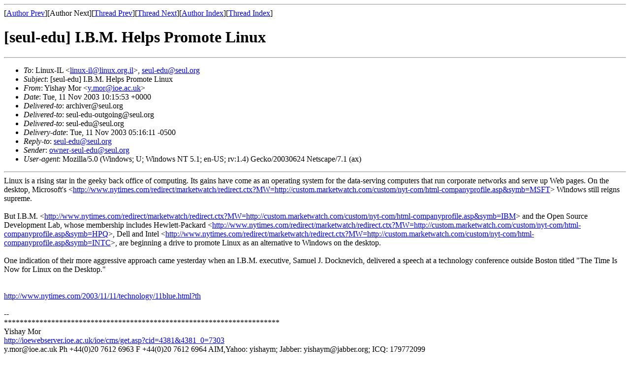

--- FILE ---
content_type: text/html; charset=UTF-8
request_url: https://archives.seul.org/seul/edu/Nov-2003/msg00005.html
body_size: 1952
content:
<!-- MHonArc v2.5.13 -->
<!--X-Subject: [seul&#45;edu] I.B.M. Helps Promote Linux -->
<!--X-From-R13: Kvfunl [be <l.zbeNvbr.np.hx> -->
<!--X-Date: Tue, 11 Nov 2003 05:15:50 &#45;0500 (EST) -->
<!--X-Message-Id: 3FB0B6D9.8090803@ioe.ac.uk -->
<!--X-Content-Type: text/plain -->
<!--X-Head-End-->
<!doctype html public "-//W3C//DTD HTML//EN">
<html>
<head>
<title>[seul-edu] I.B.M. Helps Promote Linux</title>
<link rev="made" href="mailto:y.mor@ioe.ac.uk">
</head>
<body>
<!--X-Body-Begin-->
<!--X-User-Header-->
<!--X-User-Header-End-->
<!--X-TopPNI-->
<hr>
[<a href="msg00009.html">Author Prev</a>][Author Next][<a href="msg00001.html">Thread Prev</a>][<a href="msg00011.html">Thread Next</a>][<a href="maillist.html#00005">Author Index</a>][<a href="threads.html#00005">Thread Index</a>]
<!--X-TopPNI-End-->
<!--X-MsgBody-->
<!--X-Subject-Header-Begin-->
<h1>[seul-edu] I.B.M. Helps Promote Linux</h1>
<hr>
<!--X-Subject-Header-End-->
<!--X-Head-of-Message-->
<ul>
<li><em>To</em>: Linux-IL &lt;<a href="mailto:linux-il@linux.org.il">linux-il@linux.org.il</a>&gt;, <a href="mailto:seul-edu@seul.org">seul-edu@seul.org</a></li>
<li><em>Subject</em>: [seul-edu] I.B.M. Helps Promote Linux</li>
<li><em>From</em>: Yishay Mor &lt;<a href="mailto:y.mor@ioe.ac.uk">y.mor@ioe.ac.uk</a>&gt;</li>
<li><em>Date</em>: Tue, 11 Nov 2003 10:15:53 +0000</li>
<li><em>Delivered-to</em>: archiver@seul.org</li>
<li><em>Delivered-to</em>: seul-edu-outgoing@seul.org</li>
<li><em>Delivered-to</em>: seul-edu@seul.org</li>
<li><em>Delivery-date</em>: Tue, 11 Nov 2003 05:16:11 -0500</li>
<li><em>Reply-to</em>: <a href="mailto:seul-edu@seul.org">seul-edu@seul.org</a></li>
<li><em>Sender</em>: <a href="mailto:owner-seul-edu@seul.org">owner-seul-edu@seul.org</a></li>
<li><em>User-agent</em>: Mozilla/5.0 (Windows; U; Windows NT 5.1; en-US; rv:1.4) Gecko/20030624 Netscape/7.1 (ax)</li>
</ul>
<!--X-Head-of-Message-End-->
<!--X-Head-Body-Sep-Begin-->
<hr>
<!--X-Head-Body-Sep-End-->
<!--X-Body-of-Message-->
Linux is a rising star in the geeky back office of computing. Its gains 
have come as an operating system for the data-serving computers that run 
corporate networks and serve up Web pages. On the desktop, Microsoft's 
&lt;<a  href="http://www.nytimes.com/redirect/marketwatch/redirect.ctx?MW=http://custom.marketwatch.com/custom/nyt-com/html-companyprofile.asp&amp;symb=MSFT">http://www.nytimes.com/redirect/marketwatch/redirect.ctx?MW=http://custom.marketwatch.com/custom/nyt-com/html-companyprofile.asp&amp;symb=MSFT</a>&gt; 
Windows still reigns supreme.<br>
<br>
But I.B.M. 
&lt;<a  href="http://www.nytimes.com/redirect/marketwatch/redirect.ctx?MW=http://custom.marketwatch.com/custom/nyt-com/html-companyprofile.asp&amp;symb=IBM">http://www.nytimes.com/redirect/marketwatch/redirect.ctx?MW=http://custom.marketwatch.com/custom/nyt-com/html-companyprofile.asp&amp;symb=IBM</a>&gt; 
and the Open Source Development Lab, whose membership includes 
Hewlett-Packard 
&lt;<a  href="http://www.nytimes.com/redirect/marketwatch/redirect.ctx?MW=http://custom.marketwatch.com/custom/nyt-com/html-companyprofile.asp&amp;symb=HPQ">http://www.nytimes.com/redirect/marketwatch/redirect.ctx?MW=http://custom.marketwatch.com/custom/nyt-com/html-companyprofile.asp&amp;symb=HPQ</a>&gt;, 
Dell and Intel 
&lt;<a  href="http://www.nytimes.com/redirect/marketwatch/redirect.ctx?MW=http://custom.marketwatch.com/custom/nyt-com/html-companyprofile.asp&amp;symb=INTC">http://www.nytimes.com/redirect/marketwatch/redirect.ctx?MW=http://custom.marketwatch.com/custom/nyt-com/html-companyprofile.asp&amp;symb=INTC</a>&gt;, 
are beginning a drive to promote Linux as an alternative to Windows on 
the desktop.<br>
<br>
One indication of their more aggressive approach came yesterday when an 
I.B.M. executive, Samuel J. Docknevich, delivered a speech at a 
technology conference outside Boston titled &quot;The Time Is Now for Linux 
on the Desktop.&quot;<br>
<br>
<br>
<a  href="http://www.nytimes.com/2003/11/11/technology/11blue.html?th">http://www.nytimes.com/2003/11/11/technology/11blue.html?th</a><br>
<br>
--<br>
**********************************************************************<br>
Yishay Mor<br>
	   <a  href="http://ioewebserver.ioe.ac.uk/ioe/cms/get.asp?cid=4381&amp;4381_0=7303">http://ioewebserver.ioe.ac.uk/ioe/cms/get.asp?cid=4381&amp;4381_0=7303</a><br>
	   y.mor@ioe.ac.uk  Ph +44(0)20 7612 6963 F +44(0)20 7612 6964 
	   AIM,Yahoo: yishaym; Jabber: yishaym@jabber.org; ICQ: 179772099<br>
	   
	   If this helped you, please take the time to rate the value of this post:<br>
	   <a  href="http://svcs.affero.net/rm.php?r=yishaym">http://svcs.affero.net/rm.php?r=yishaym</a><br>
**********************************************************************<br>
celebrating 100 years of excellence in education 
		www.ioe.ac.uk/centenary<br>
<br>
<br>

<!--X-Body-of-Message-End-->
<!--X-MsgBody-End-->
<!--X-Follow-Ups-->
<hr>
<ul><li><strong>Follow-Ups</strong>:
<ul>
<li><strong><a name="00011" href="msg00011.html">Slideshow available (was Re: [seul-edu] I.B.M. Helps Promote Linux)</a></strong>
<ul><li><em>From:</em> &quot;Karsten M. Self&quot; &lt;kmself@ix.netcom.com&gt;</li></ul></li>
</ul></li></ul>
<!--X-Follow-Ups-End-->
<!--X-References-->
<!--X-References-End-->
<!--X-BotPNI-->
<ul>
<li>Prev by Author:
<strong><a href="msg00009.html">[seul-edu] New Educational Applications</a></strong>
</li>
<li>Previous by thread:
<strong><a href="msg00001.html">[seul-edu] (FWD) project: didactical units with free software for primary school</a></strong>
</li>
<li>Next by thread:
<strong><a href="msg00011.html">Slideshow available (was Re: [seul-edu] I.B.M. Helps Promote Linux)</a></strong>
</li>
<li>Index(es):
<ul>
<li><a href="maillist.html#00005"><strong>Author</strong></a></li>
<li><a href="threads.html#00005"><strong>Thread</strong></a></li>
</ul>
</li>
</ul>

<!--X-BotPNI-End-->
<!--X-User-Footer-->
<!--X-User-Footer-End-->
</body>
</html>
